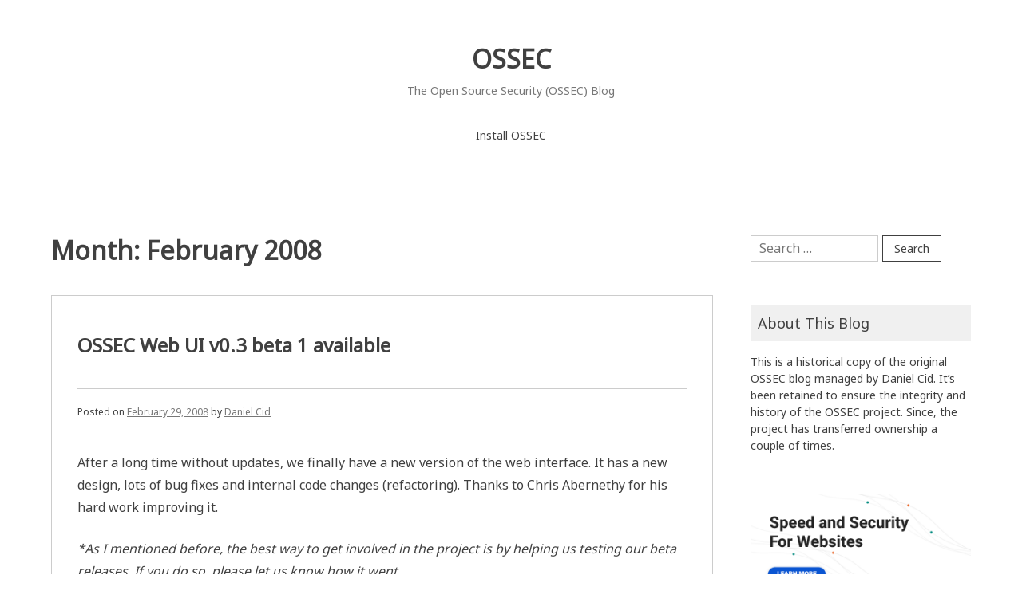

--- FILE ---
content_type: text/html; charset=UTF-8
request_url: https://defragged.org/ossec/2008/02/
body_size: 5178
content:
<!doctype html>
<html lang="en-US">
<head>
	<meta charset="UTF-8">
	<meta name="viewport" content="width=device-width, initial-scale=1">
	<link rel="profile" href="http://gmpg.org/xfn/11">

	<title>February 2008 &#8211; OSSEC</title>
<meta name='robots' content='max-image-preview:large' />
<link rel='dns-prefetch' href='//fonts.googleapis.com' />
<link rel='dns-prefetch' href='//s.w.org' />
<link rel="alternate" type="application/rss+xml" title="OSSEC &raquo; Feed" href="https://defragged.org/ossec/feed/" />
<link rel="alternate" type="application/rss+xml" title="OSSEC &raquo; Comments Feed" href="https://defragged.org/ossec/comments/feed/" />
		<script type="text/javascript">
			window._wpemojiSettings = {"baseUrl":"https:\/\/s.w.org\/images\/core\/emoji\/13.0.1\/72x72\/","ext":".png","svgUrl":"https:\/\/s.w.org\/images\/core\/emoji\/13.0.1\/svg\/","svgExt":".svg","source":{"concatemoji":"https:\/\/defragged.org\/ossec\/wp-includes\/js\/wp-emoji-release.min.js?ver=5.7.14"}};
			!function(e,a,t){var n,r,o,i=a.createElement("canvas"),p=i.getContext&&i.getContext("2d");function s(e,t){var a=String.fromCharCode;p.clearRect(0,0,i.width,i.height),p.fillText(a.apply(this,e),0,0);e=i.toDataURL();return p.clearRect(0,0,i.width,i.height),p.fillText(a.apply(this,t),0,0),e===i.toDataURL()}function c(e){var t=a.createElement("script");t.src=e,t.defer=t.type="text/javascript",a.getElementsByTagName("head")[0].appendChild(t)}for(o=Array("flag","emoji"),t.supports={everything:!0,everythingExceptFlag:!0},r=0;r<o.length;r++)t.supports[o[r]]=function(e){if(!p||!p.fillText)return!1;switch(p.textBaseline="top",p.font="600 32px Arial",e){case"flag":return s([127987,65039,8205,9895,65039],[127987,65039,8203,9895,65039])?!1:!s([55356,56826,55356,56819],[55356,56826,8203,55356,56819])&&!s([55356,57332,56128,56423,56128,56418,56128,56421,56128,56430,56128,56423,56128,56447],[55356,57332,8203,56128,56423,8203,56128,56418,8203,56128,56421,8203,56128,56430,8203,56128,56423,8203,56128,56447]);case"emoji":return!s([55357,56424,8205,55356,57212],[55357,56424,8203,55356,57212])}return!1}(o[r]),t.supports.everything=t.supports.everything&&t.supports[o[r]],"flag"!==o[r]&&(t.supports.everythingExceptFlag=t.supports.everythingExceptFlag&&t.supports[o[r]]);t.supports.everythingExceptFlag=t.supports.everythingExceptFlag&&!t.supports.flag,t.DOMReady=!1,t.readyCallback=function(){t.DOMReady=!0},t.supports.everything||(n=function(){t.readyCallback()},a.addEventListener?(a.addEventListener("DOMContentLoaded",n,!1),e.addEventListener("load",n,!1)):(e.attachEvent("onload",n),a.attachEvent("onreadystatechange",function(){"complete"===a.readyState&&t.readyCallback()})),(n=t.source||{}).concatemoji?c(n.concatemoji):n.wpemoji&&n.twemoji&&(c(n.twemoji),c(n.wpemoji)))}(window,document,window._wpemojiSettings);
		</script>
		<style type="text/css">
img.wp-smiley,
img.emoji {
	display: inline !important;
	border: none !important;
	box-shadow: none !important;
	height: 1em !important;
	width: 1em !important;
	margin: 0 .07em !important;
	vertical-align: -0.1em !important;
	background: none !important;
	padding: 0 !important;
}
</style>
	<link rel='stylesheet' id='wp-block-library-css'  href='https://defragged.org/ossec/wp-includes/css/dist/block-library/style.min.css?ver=5.7.14' type='text/css' media='all' />
<link rel='stylesheet' id='noto-simple-noto-sans-en-css'  href='https://fonts.googleapis.com/css?family=Noto+Sans%3A400&#038;subset=latin-ext&#038;ver=5.7.14' type='text/css' media='all' />
<link rel='stylesheet' id='noto-simple-style-css'  href='https://defragged.org/ossec/wp-content/themes/noto-simple/style.css?ver=201811' type='text/css' media='all' />
<link rel='stylesheet' id='noto-simple-content-sidebar-css'  href='https://defragged.org/ossec/wp-content/themes/noto-simple/layouts/content-sidebar.css?ver=201811' type='text/css' media='all' />
<link rel='stylesheet' id='noto-simple-icons-css'  href='https://fonts.googleapis.com/icon?family=Material+Icons&#038;ver=5.7.14' type='text/css' media='all' />
<link rel="https://api.w.org/" href="https://defragged.org/ossec/wp-json/" /><link rel="EditURI" type="application/rsd+xml" title="RSD" href="https://defragged.org/ossec/xmlrpc.php?rsd" />
<link rel="wlwmanifest" type="application/wlwmanifest+xml" href="https://defragged.org/ossec/wp-includes/wlwmanifest.xml" /> 
<meta name="generator" content="WordPress 5.7.14" />
</head>

<body class="archive date hfeed">
<div id="page" class="site">
	<a class="skip-link screen-reader-text" href="#content">Skip to content</a>

	<header id="masthead" class="site-header">
        <div class="container">
            <div class="site-branding">
                                    <p class="site-title"><a href="https://defragged.org/ossec/" rel="home">OSSEC</a></p>
                                    <p class="site-description">The Open Source Security (OSSEC) Blog</p>
                            </div><!-- .site-branding -->

			<div class="header-image">
							</div><!-- .header-image -->

            <nav id="site-navigation" class="main-navigation">
                <button class="menu-toggle" aria-controls="primary-menu" aria-expanded="false">
                <i class="material-icons open">menu</i>
					<i class="material-icons close">close</i>
				</button>
                <div class="menu-main-container"><ul id="primary-menu" class="menu"><li id="menu-item-399" class="menu-item menu-item-type-post_type menu-item-object-page menu-item-399"><a title="How To Install OSSEC" target="_blank" rel="noopener" href="https://defragged.org/ossec/how-to-install-ossec/">Install OSSEC</a></li>
</ul></div>            </nav><!-- #site-navigation -->
        </div><!-- .container -->
	</header><!-- #masthead -->

	<div id="content" class="site-content">
        <div class="container">

	<div id="primary" class="content-area">
		<main id="main" class="site-main">

		
			<header class="page-header">
				<h1 class="page-title">Month: <span>February 2008</span></h1>			</header><!-- .page-header -->

			
<article id="post-196" class="post-196 post type-post status-publish format-standard hentry category-ossec-update">
	<header class="entry-header">
		<h2 class="entry-title"><i class="material-icons sticky-icon">bookmark_border</i><a href="https://defragged.org/ossec/2008/02/ossec-web-ui-v0-3-beta-1-available/" rel="bookmark">OSSEC Web UI v0.3 beta 1 available</a></h2>		<div class="entry-meta">
			<span class="posted-on">Posted on <a href="https://defragged.org/ossec/2008/02/ossec-web-ui-v0-3-beta-1-available/" rel="bookmark"><time class="entry-date published" datetime="2008-02-29T22:18:47+00:00">February 29, 2008</time><time class="updated" datetime="2020-07-02T22:19:20+00:00">July 2, 2020</time></a></span><span class="byline"> by <span class="author vcard"><a class="url fn n" href="https://defragged.org/ossec/author/dcid/">Daniel Cid</a></span></span>		</div><!-- .entry-meta -->
			</header><!-- .entry-header -->

		<div class="entry-content">
		
<p>After a long time without updates, we finally have a new version of the web interface. It has a new design, lots of bug fixes and internal code changes (refactoring). Thanks to Chris Abernethy for his hard work improving it.</p>



<p><em>*As I mentioned before, the best way to get involved in the project is by helping us testing our beta releases. If you do so, please let us know how it went.</em></p>



<p>You can download the beta 1 from&nbsp;<a href="http://www.ossec.net/files/snapshots/ossec-ui-080227.tar.gz">here</a>.</p>



<p>You can follow the same steps as mentioned&nbsp;<a href="http://www.ossec.net/wiki/index.php/OSSECWUI:Install">here</a>&nbsp;to install.</p>



<p>Let us know of any bugs or suggestions that you may have.</p>
	</div><!-- .entry-content -->

	<footer class="entry-footer">
		<span class="cat-links">Posted in <a href="https://defragged.org/ossec/category/ossec-update/" rel="category tag">OSSEC Update</a></span><span class="comments-link"><a href="https://defragged.org/ossec/2008/02/ossec-web-ui-v0-3-beta-1-available/#respond">Leave a Comment<span class="screen-reader-text"> on OSSEC Web UI v0.3 beta 1 available</span></a></span>	</footer><!-- .entry-footer -->
</article><!-- #post-196 -->

<article id="post-198" class="post-198 post type-post status-publish format-standard hentry category-community-contribution">
	<header class="entry-header">
		<h2 class="entry-title"><i class="material-icons sticky-icon">bookmark_border</i><a href="https://defragged.org/ossec/2008/02/ossec-articles/" rel="bookmark">OSSEC articles</a></h2>		<div class="entry-meta">
			<span class="posted-on">Posted on <a href="https://defragged.org/ossec/2008/02/ossec-articles/" rel="bookmark"><time class="entry-date published" datetime="2008-02-22T22:19:00+00:00">February 22, 2008</time><time class="updated" datetime="2020-07-02T22:19:54+00:00">July 2, 2020</time></a></span><span class="byline"> by <span class="author vcard"><a class="url fn n" href="https://defragged.org/ossec/author/dcid/">Daniel Cid</a></span></span>		</div><!-- .entry-meta -->
			</header><!-- .entry-header -->

		<div class="entry-content">
		
<p>This blog has been slow lately (vacation time), but I would like to share some articles about OSSEC that were published in the last couple of months.</p>



<ul><li><a href="http://news.hurricanelabs.com/article.php?story=20071211101538488">Building OSSEC – A Young Man’s Journey</a>&nbsp;– by Steve McMaster</li><li><a href="http://news.hurricanelabs.com/article.php?story=20071228095952670">Tuning OSSEC</a>&nbsp;– by Steve McMaster</li><li><a href="http://www.howtoforge.net/snort-ossec-prelude-on-ubuntu-gutsy-gibbon">Intrusion Detection: Snort (IDS), OSSEC (HbIDS) And Prelude (HIDS)</a>&nbsp;– by mbrams</li></ul>



<p><em>*If you wrote something about OSSEC, let us know and I will publish here</em></p>
	</div><!-- .entry-content -->

	<footer class="entry-footer">
		<span class="cat-links">Posted in <a href="https://defragged.org/ossec/category/community-contribution/" rel="category tag">Community Contribution</a></span><span class="comments-link"><a href="https://defragged.org/ossec/2008/02/ossec-articles/#respond">Leave a Comment<span class="screen-reader-text"> on OSSEC articles</span></a></span>	</footer><!-- .entry-footer -->
</article><!-- #post-198 -->

<article id="post-200" class="post-200 post type-post status-publish format-standard hentry category-ossec-update">
	<header class="entry-header">
		<h2 class="entry-title"><i class="material-icons sticky-icon">bookmark_border</i><a href="https://defragged.org/ossec/2008/02/fixes-for-version-1-4/" rel="bookmark">Fixes for version 1.4</a></h2>		<div class="entry-meta">
			<span class="posted-on">Posted on <a href="https://defragged.org/ossec/2008/02/fixes-for-version-1-4/" rel="bookmark"><time class="entry-date published" datetime="2008-02-19T22:20:04+00:00">February 19, 2008</time><time class="updated" datetime="2020-07-02T22:20:29+00:00">July 2, 2020</time></a></span><span class="byline"> by <span class="author vcard"><a class="url fn n" href="https://defragged.org/ossec/author/dcid/">Daniel Cid</a></span></span>		</div><!-- .entry-meta -->
			</header><!-- .entry-header -->

		<div class="entry-content">
		
<p>If you are having the following problems with&nbsp;<a href="http://www.ossec.net/dcid/?p=115">version 1.4</a>:</p>



<ul><li>MySQL output not working properly.</li><li>Maild crashing (you are not receiving e-mail alerts).</li><li>Binary install not working.</li></ul>



<p>Please try to use the following snapshot:</p>



<p><a href="http://www.ossec.net/files/snapshots/ossec-hids-080123.tar.gz">http://www.ossec.net/files/snapshots/ossec-hids-080123.tar.gz</a></p>



<p>All these problems should go away. Thanks!</p>
	</div><!-- .entry-content -->

	<footer class="entry-footer">
		<span class="cat-links">Posted in <a href="https://defragged.org/ossec/category/ossec-update/" rel="category tag">OSSEC Update</a></span><span class="comments-link"><a href="https://defragged.org/ossec/2008/02/fixes-for-version-1-4/#respond">Leave a Comment<span class="screen-reader-text"> on Fixes for version 1.4</span></a></span>	</footer><!-- .entry-footer -->
</article><!-- #post-200 -->

		</main><!-- #main -->
	</div><!-- #primary -->


<aside id="secondary" class="widget-area">
	<section id="search-2" class="widget widget_search"><form role="search" method="get" class="search-form" action="https://defragged.org/ossec/">
				<label>
					<span class="screen-reader-text">Search for:</span>
					<input type="search" class="search-field" placeholder="Search &hellip;" value="" name="s" />
				</label>
				<input type="submit" class="search-submit" value="Search" />
			</form></section><section id="text-2" class="widget widget_text"><h2 class="widget-title">About This Blog</h2>			<div class="textwidget"><p>This is a historical copy of the original OSSEC blog managed by Daniel Cid. It&#8217;s been retained to ensure the integrity and history of the OSSEC project. Since, the project has transferred ownership a couple of times.</p>
</div>
		</section><section id="media_image-2" class="widget widget_media_image"><a href="https://noc.org?from=ossec.defragged.org"><img width="300" height="157" src="https://defragged.org/ossec/wp-content/uploads/2021/06/noc-basic-cta-300x157.png" class="image wp-image-411  attachment-medium size-medium" alt="" loading="lazy" style="max-width: 100%; height: auto;" srcset="https://defragged.org/ossec/wp-content/uploads/2021/06/noc-basic-cta-300x157.png 300w, https://defragged.org/ossec/wp-content/uploads/2021/06/noc-basic-cta-1024x536.png 1024w, https://defragged.org/ossec/wp-content/uploads/2021/06/noc-basic-cta-768x402.png 768w, https://defragged.org/ossec/wp-content/uploads/2021/06/noc-basic-cta.png 1200w" sizes="(max-width: 300px) 100vw, 300px" /></a></section><section id="categories-2" class="widget widget_categories"><h2 class="widget-title">Categories</h2>
			<ul>
					<li class="cat-item cat-item-2"><a href="https://defragged.org/ossec/category/alerting-monitoring/">Alerting &amp; Monitoring</a>
</li>
	<li class="cat-item cat-item-7"><a href="https://defragged.org/ossec/category/community-contribution/">Community Contribution</a>
</li>
	<li class="cat-item cat-item-5"><a href="https://defragged.org/ossec/category/configuration-optimization/">Configuration &amp; Optimization</a>
</li>
	<li class="cat-item cat-item-3"><a href="https://defragged.org/ossec/category/general-security/">General Security</a>
</li>
	<li class="cat-item cat-item-14"><a href="https://defragged.org/ossec/category/log-analysis-and-correlation/">Log Analysis and Correlation</a>
</li>
	<li class="cat-item cat-item-4"><a href="https://defragged.org/ossec/category/ossec-update/">OSSEC Update</a>
</li>
	<li class="cat-item cat-item-6"><a href="https://defragged.org/ossec/category/personal/">Personal</a>
</li>
			</ul>

			</section><section id="archives-2" class="widget widget_archive"><h2 class="widget-title">Archives</h2>
			<ul>
					<li><a href='https://defragged.org/ossec/2016/03/'>March 2016</a></li>
	<li><a href='https://defragged.org/ossec/2016/02/'>February 2016</a></li>
	<li><a href='https://defragged.org/ossec/2016/01/'>January 2016</a></li>
	<li><a href='https://defragged.org/ossec/2015/12/'>December 2015</a></li>
	<li><a href='https://defragged.org/ossec/2013/03/'>March 2013</a></li>
	<li><a href='https://defragged.org/ossec/2012/06/'>June 2012</a></li>
	<li><a href='https://defragged.org/ossec/2012/05/'>May 2012</a></li>
	<li><a href='https://defragged.org/ossec/2012/04/'>April 2012</a></li>
	<li><a href='https://defragged.org/ossec/2012/03/'>March 2012</a></li>
	<li><a href='https://defragged.org/ossec/2011/10/'>October 2011</a></li>
	<li><a href='https://defragged.org/ossec/2011/09/'>September 2011</a></li>
	<li><a href='https://defragged.org/ossec/2011/07/'>July 2011</a></li>
	<li><a href='https://defragged.org/ossec/2011/06/'>June 2011</a></li>
	<li><a href='https://defragged.org/ossec/2011/05/'>May 2011</a></li>
	<li><a href='https://defragged.org/ossec/2011/04/'>April 2011</a></li>
	<li><a href='https://defragged.org/ossec/2011/02/'>February 2011</a></li>
	<li><a href='https://defragged.org/ossec/2011/01/'>January 2011</a></li>
	<li><a href='https://defragged.org/ossec/2010/11/'>November 2010</a></li>
	<li><a href='https://defragged.org/ossec/2010/10/'>October 2010</a></li>
	<li><a href='https://defragged.org/ossec/2010/09/'>September 2010</a></li>
	<li><a href='https://defragged.org/ossec/2010/04/'>April 2010</a></li>
	<li><a href='https://defragged.org/ossec/2010/03/'>March 2010</a></li>
	<li><a href='https://defragged.org/ossec/2010/02/'>February 2010</a></li>
	<li><a href='https://defragged.org/ossec/2010/01/'>January 2010</a></li>
	<li><a href='https://defragged.org/ossec/2009/12/'>December 2009</a></li>
	<li><a href='https://defragged.org/ossec/2009/11/'>November 2009</a></li>
	<li><a href='https://defragged.org/ossec/2009/10/'>October 2009</a></li>
	<li><a href='https://defragged.org/ossec/2009/08/'>August 2009</a></li>
	<li><a href='https://defragged.org/ossec/2009/06/'>June 2009</a></li>
	<li><a href='https://defragged.org/ossec/2009/04/'>April 2009</a></li>
	<li><a href='https://defragged.org/ossec/2009/03/'>March 2009</a></li>
	<li><a href='https://defragged.org/ossec/2009/02/'>February 2009</a></li>
	<li><a href='https://defragged.org/ossec/2009/01/'>January 2009</a></li>
	<li><a href='https://defragged.org/ossec/2008/12/'>December 2008</a></li>
	<li><a href='https://defragged.org/ossec/2008/11/'>November 2008</a></li>
	<li><a href='https://defragged.org/ossec/2008/10/'>October 2008</a></li>
	<li><a href='https://defragged.org/ossec/2008/09/'>September 2008</a></li>
	<li><a href='https://defragged.org/ossec/2008/08/'>August 2008</a></li>
	<li><a href='https://defragged.org/ossec/2008/07/'>July 2008</a></li>
	<li><a href='https://defragged.org/ossec/2008/06/'>June 2008</a></li>
	<li><a href='https://defragged.org/ossec/2008/05/'>May 2008</a></li>
	<li><a href='https://defragged.org/ossec/2008/04/'>April 2008</a></li>
	<li><a href='https://defragged.org/ossec/2008/03/'>March 2008</a></li>
	<li><a href='https://defragged.org/ossec/2008/02/' aria-current="page">February 2008</a></li>
	<li><a href='https://defragged.org/ossec/2008/01/'>January 2008</a></li>
	<li><a href='https://defragged.org/ossec/2007/12/'>December 2007</a></li>
	<li><a href='https://defragged.org/ossec/2007/11/'>November 2007</a></li>
	<li><a href='https://defragged.org/ossec/2007/10/'>October 2007</a></li>
	<li><a href='https://defragged.org/ossec/2007/09/'>September 2007</a></li>
	<li><a href='https://defragged.org/ossec/2007/08/'>August 2007</a></li>
	<li><a href='https://defragged.org/ossec/2007/07/'>July 2007</a></li>
	<li><a href='https://defragged.org/ossec/2007/06/'>June 2007</a></li>
	<li><a href='https://defragged.org/ossec/2007/05/'>May 2007</a></li>
	<li><a href='https://defragged.org/ossec/2007/04/'>April 2007</a></li>
	<li><a href='https://defragged.org/ossec/2007/03/'>March 2007</a></li>
	<li><a href='https://defragged.org/ossec/2007/02/'>February 2007</a></li>
	<li><a href='https://defragged.org/ossec/2007/01/'>January 2007</a></li>
	<li><a href='https://defragged.org/ossec/2006/12/'>December 2006</a></li>
	<li><a href='https://defragged.org/ossec/2006/11/'>November 2006</a></li>
	<li><a href='https://defragged.org/ossec/2006/10/'>October 2006</a></li>
	<li><a href='https://defragged.org/ossec/2006/09/'>September 2006</a></li>
	<li><a href='https://defragged.org/ossec/2006/05/'>May 2006</a></li>
	<li><a href='https://defragged.org/ossec/2006/03/'>March 2006</a></li>
			</ul>

			</section></aside><!-- #secondary -->

        </div><!-- .container -->
	</div><!-- #content -->

	<footer id="colophon" class="site-footer">
        <div class="container">
			<a id="back-to-top" href="#page"><i class="material-icons">keyboard_arrow_up</i></a>
            <div class="site-info">
                Theme: <a href="https://wordpress.org/themes/noto-simple/">Noto Simple</a>            </div><!-- .site-info -->
        </div><!-- .container -->
	</footer><!-- #colophon -->
</div><!-- #page -->

<script type='text/javascript' src='https://defragged.org/ossec/wp-content/themes/noto-simple/js/navigation.js?ver=20151215' id='noto-simple-navigation-js'></script>
<script type='text/javascript' src='https://defragged.org/ossec/wp-content/themes/noto-simple/js/skip-link-focus-fix.js?ver=20151215' id='noto-simple-skip-link-focus-fix-js'></script>
<script type='text/javascript' src='https://defragged.org/ossec/wp-content/themes/noto-simple/js/vendor/smooth-scroll.polyfills.js?ver=16.0.3' id='noto-simple-smooth-scroll-js'></script>
<script type='text/javascript' src='https://defragged.org/ossec/wp-content/themes/noto-simple/js/main.js?ver=201811' id='noto-simple-main-js'></script>
<script type='text/javascript' src='https://defragged.org/ossec/wp-includes/js/wp-embed.min.js?ver=5.7.14' id='wp-embed-js'></script>

</body>
</html>
